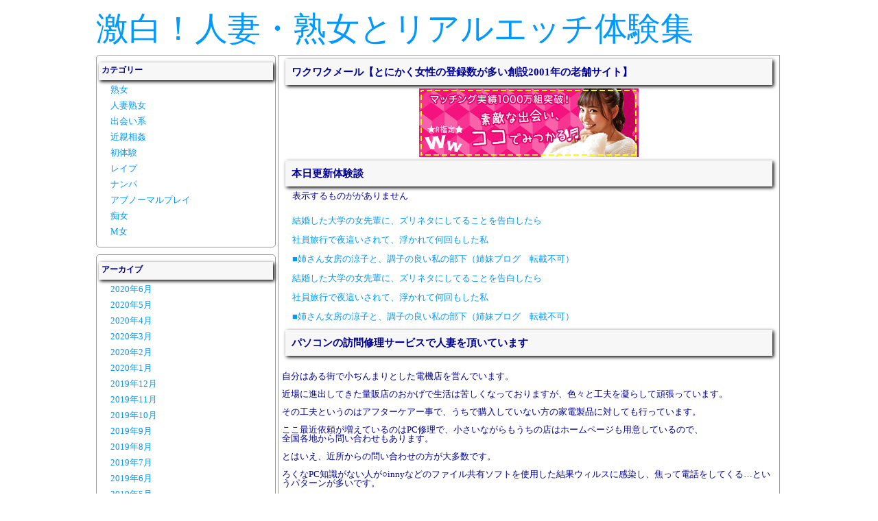

--- FILE ---
content_type: text/html; charset=UTF-8
request_url: https://juku-h.com/archives/385
body_size: 48810
content:

<!DOCTYPE html PUBLIC "-//W3C//DTD XHTML 1.0 Transitional//EN" "http://www.w3.org/TR/xhtml1/DTD/xhtml1-transitional.dtd">
<html xmlns="http://www.w3.org/1999/xhtml" xml:lang="ja">
<head>
<meta http-equiv="Content-Type" content="text/html;charset=UTF-8" />
<meta name="description" content="激白！人妻・熟女とリアルエッチ体験集" />
<meta name="google-site-verification" content="" />


<title>パソコンの訪問修理サービスで人妻を頂いています  |  激白！人妻・熟女とリアルエッチ体験集</title>
<link rel="stylesheet" href="https://juku-h.com/wp-content/themes/theme_real/style.css" />
<link rel="shortcut icon" href="favicon.ico">
<link rel='dns-prefetch' href='//s.w.org' />
		<script type="text/javascript">
			window._wpemojiSettings = {"baseUrl":"https:\/\/s.w.org\/images\/core\/emoji\/12.0.0-1\/72x72\/","ext":".png","svgUrl":"https:\/\/s.w.org\/images\/core\/emoji\/12.0.0-1\/svg\/","svgExt":".svg","source":{"concatemoji":"https:\/\/juku-h.com\/wp-includes\/js\/wp-emoji-release.min.js?ver=5.4.18"}};
			/*! This file is auto-generated */
			!function(e,a,t){var n,r,o,i=a.createElement("canvas"),p=i.getContext&&i.getContext("2d");function s(e,t){var a=String.fromCharCode;p.clearRect(0,0,i.width,i.height),p.fillText(a.apply(this,e),0,0);e=i.toDataURL();return p.clearRect(0,0,i.width,i.height),p.fillText(a.apply(this,t),0,0),e===i.toDataURL()}function c(e){var t=a.createElement("script");t.src=e,t.defer=t.type="text/javascript",a.getElementsByTagName("head")[0].appendChild(t)}for(o=Array("flag","emoji"),t.supports={everything:!0,everythingExceptFlag:!0},r=0;r<o.length;r++)t.supports[o[r]]=function(e){if(!p||!p.fillText)return!1;switch(p.textBaseline="top",p.font="600 32px Arial",e){case"flag":return s([127987,65039,8205,9895,65039],[127987,65039,8203,9895,65039])?!1:!s([55356,56826,55356,56819],[55356,56826,8203,55356,56819])&&!s([55356,57332,56128,56423,56128,56418,56128,56421,56128,56430,56128,56423,56128,56447],[55356,57332,8203,56128,56423,8203,56128,56418,8203,56128,56421,8203,56128,56430,8203,56128,56423,8203,56128,56447]);case"emoji":return!s([55357,56424,55356,57342,8205,55358,56605,8205,55357,56424,55356,57340],[55357,56424,55356,57342,8203,55358,56605,8203,55357,56424,55356,57340])}return!1}(o[r]),t.supports.everything=t.supports.everything&&t.supports[o[r]],"flag"!==o[r]&&(t.supports.everythingExceptFlag=t.supports.everythingExceptFlag&&t.supports[o[r]]);t.supports.everythingExceptFlag=t.supports.everythingExceptFlag&&!t.supports.flag,t.DOMReady=!1,t.readyCallback=function(){t.DOMReady=!0},t.supports.everything||(n=function(){t.readyCallback()},a.addEventListener?(a.addEventListener("DOMContentLoaded",n,!1),e.addEventListener("load",n,!1)):(e.attachEvent("onload",n),a.attachEvent("onreadystatechange",function(){"complete"===a.readyState&&t.readyCallback()})),(n=t.source||{}).concatemoji?c(n.concatemoji):n.wpemoji&&n.twemoji&&(c(n.twemoji),c(n.wpemoji)))}(window,document,window._wpemojiSettings);
		</script>
		<style type="text/css">
img.wp-smiley,
img.emoji {
	display: inline !important;
	border: none !important;
	box-shadow: none !important;
	height: 1em !important;
	width: 1em !important;
	margin: 0 .07em !important;
	vertical-align: -0.1em !important;
	background: none !important;
	padding: 0 !important;
}
</style>
	<link rel='stylesheet' id='wp-block-library-css'  href='https://juku-h.com/wp-includes/css/dist/block-library/style.min.css?ver=5.4.18' type='text/css' media='all' />
<link rel='stylesheet' id='wordpress-popular-posts-css-css'  href='https://juku-h.com/wp-content/plugins/wordpress-popular-posts/assets/css/wpp.css?ver=5.1.0' type='text/css' media='all' />
<script type='text/javascript'>
/* <![CDATA[ */
var wpp_params = {"sampling_active":"0","sampling_rate":"100","ajax_url":"https:\/\/juku-h.com\/wp-json\/wordpress-popular-posts\/v1\/popular-posts","ID":"385","token":"e6afa11fb4","debug":""};
/* ]]> */
</script>
<script type='text/javascript' src='https://juku-h.com/wp-content/plugins/wordpress-popular-posts/assets/js/wpp-5.0.0.min.js?ver=5.1.0'></script>
<link rel='https://api.w.org/' href='https://juku-h.com/wp-json/' />
<link rel="EditURI" type="application/rsd+xml" title="RSD" href="https://juku-h.com/xmlrpc.php?rsd" />
<link rel="wlwmanifest" type="application/wlwmanifest+xml" href="https://juku-h.com/wp-includes/wlwmanifest.xml" /> 
<link rel='prev' title='巣鴨で泥酔した清楚系の人妻をラブホに連れ込み中出し' href='https://juku-h.com/archives/383' />
<link rel='next' title='保険外交員の熟女と契約更新時にラブホで性行' href='https://juku-h.com/archives/390' />
<meta name="generator" content="WordPress 5.4.18" />
<link rel="canonical" href="https://juku-h.com/archives/385" />
<link rel='shortlink' href='https://juku-h.com/?p=385' />
<link rel="alternate" type="application/json+oembed" href="https://juku-h.com/wp-json/oembed/1.0/embed?url=https%3A%2F%2Fjuku-h.com%2Farchives%2F385" />
<link rel="alternate" type="text/xml+oembed" href="https://juku-h.com/wp-json/oembed/1.0/embed?url=https%3A%2F%2Fjuku-h.com%2Farchives%2F385&#038;format=xml" />
<style data-context="foundation-flickity-css">/*! Flickity v2.0.2
http://flickity.metafizzy.co
---------------------------------------------- */.flickity-enabled{position:relative}.flickity-enabled:focus{outline:0}.flickity-viewport{overflow:hidden;position:relative;height:100%}.flickity-slider{position:absolute;width:100%;height:100%}.flickity-enabled.is-draggable{-webkit-tap-highlight-color:transparent;tap-highlight-color:transparent;-webkit-user-select:none;-moz-user-select:none;-ms-user-select:none;user-select:none}.flickity-enabled.is-draggable .flickity-viewport{cursor:move;cursor:-webkit-grab;cursor:grab}.flickity-enabled.is-draggable .flickity-viewport.is-pointer-down{cursor:-webkit-grabbing;cursor:grabbing}.flickity-prev-next-button{position:absolute;top:50%;width:44px;height:44px;border:none;border-radius:50%;background:#fff;background:hsla(0,0%,100%,.75);cursor:pointer;-webkit-transform:translateY(-50%);transform:translateY(-50%)}.flickity-prev-next-button:hover{background:#fff}.flickity-prev-next-button:focus{outline:0;box-shadow:0 0 0 5px #09f}.flickity-prev-next-button:active{opacity:.6}.flickity-prev-next-button.previous{left:10px}.flickity-prev-next-button.next{right:10px}.flickity-rtl .flickity-prev-next-button.previous{left:auto;right:10px}.flickity-rtl .flickity-prev-next-button.next{right:auto;left:10px}.flickity-prev-next-button:disabled{opacity:.3;cursor:auto}.flickity-prev-next-button svg{position:absolute;left:20%;top:20%;width:60%;height:60%}.flickity-prev-next-button .arrow{fill:#333}.flickity-page-dots{position:absolute;width:100%;bottom:-25px;padding:0;margin:0;list-style:none;text-align:center;line-height:1}.flickity-rtl .flickity-page-dots{direction:rtl}.flickity-page-dots .dot{display:inline-block;width:10px;height:10px;margin:0 8px;background:#333;border-radius:50%;opacity:.25;cursor:pointer}.flickity-page-dots .dot.is-selected{opacity:1}</style><style data-context="foundation-slideout-css">.slideout-menu{position:fixed;left:0;top:0;bottom:0;right:auto;z-index:0;width:256px;overflow-y:auto;-webkit-overflow-scrolling:touch;display:none}.slideout-menu.pushit-right{left:auto;right:0}.slideout-panel{position:relative;z-index:1;will-change:transform}.slideout-open,.slideout-open .slideout-panel,.slideout-open body{overflow:hidden}.slideout-open .slideout-menu{display:block}.pushit{display:none}</style><style>.ios7.web-app-mode.has-fixed header{ background-color: rgba(199,0,234,.88);}</style>		<style type="text/css" id="wp-custom-css">
			.sidebar-widget-title {
  width: 250px;
  height: 20px;
  color: #000099;
  float: left;
  margin: 10px 10px 5px 3px;
  background-color:#f7f7f7;
  box-shadow: 2px 2px 10px #000; /*CSS3*/
  -moz-box-shadow: 2px 2px 10px #000; /* Firefox逕ｨ*/
  -webkit-box-shadow: 2px 2px 5px #000; /* Google Chrome, Safari逕ｨ*/
  
  }

		</style>
		

</head>
<div style="width:1000px;margin:0 auto;">
<body topmargin="0" leftmargin="0" rightmargin="0"class="post-template-default single single-post postid-385 single-format-standard">




<div style="width:1000px;margin:0 auto;"><div class="title"><a href="https://juku-h.com">激白！人妻・熟女とリアルエッチ体験集</a></div>


<div style="margin: 7px 8px;">
</div>	
	
<div id="sidebar">

<div class='sidebar-widget'><h2 class='sidebar-widget-title'>カテゴリー</h2>		<ul>
				<li class="cat-item cat-item-2"><a href="https://juku-h.com/archives/category/%e7%86%9f%e5%a5%b3">熟女</a>
</li>
	<li class="cat-item cat-item-3"><a href="https://juku-h.com/archives/category/%e4%ba%ba%e5%a6%bb%e7%86%9f%e5%a5%b3">人妻熟女</a>
</li>
	<li class="cat-item cat-item-4"><a href="https://juku-h.com/archives/category/%e5%87%ba%e4%bc%9a%e3%81%84%e7%b3%bb">出会い系</a>
</li>
	<li class="cat-item cat-item-11"><a href="https://juku-h.com/archives/category/%e8%bf%91%e8%a6%aa%e7%9b%b8%e5%a7%a6">近親相姦</a>
</li>
	<li class="cat-item cat-item-8"><a href="https://juku-h.com/archives/category/%e5%88%9d%e4%bd%93%e9%a8%93">初体験</a>
</li>
	<li class="cat-item cat-item-39"><a href="https://juku-h.com/archives/category/%e3%83%ac%e3%82%a4%e3%83%97">レイプ</a>
</li>
	<li class="cat-item cat-item-49"><a href="https://juku-h.com/archives/category/%e3%83%8a%e3%83%b3%e3%83%91">ナンパ</a>
</li>
	<li class="cat-item cat-item-15"><a href="https://juku-h.com/archives/category/%e3%82%a2%e3%83%96%e3%83%8e%e3%83%bc%e3%83%9e%e3%83%ab%e3%83%97%e3%83%ac%e3%82%a4">アブノーマルプレイ</a>
</li>
	<li class="cat-item cat-item-16"><a href="https://juku-h.com/archives/category/%e7%97%b4%e5%a5%b3">痴女</a>
</li>
	<li class="cat-item cat-item-14"><a href="https://juku-h.com/archives/category/m%e5%a5%b3">M女</a>
</li>
		</ul>
			</div><div class='sidebar-widget'><h2 class='sidebar-widget-title'>アーカイブ</h2>		<ul>
				<li><a href='https://juku-h.com/archives/date/2020/06'>2020年6月</a></li>
	<li><a href='https://juku-h.com/archives/date/2020/05'>2020年5月</a></li>
	<li><a href='https://juku-h.com/archives/date/2020/04'>2020年4月</a></li>
	<li><a href='https://juku-h.com/archives/date/2020/03'>2020年3月</a></li>
	<li><a href='https://juku-h.com/archives/date/2020/02'>2020年2月</a></li>
	<li><a href='https://juku-h.com/archives/date/2020/01'>2020年1月</a></li>
	<li><a href='https://juku-h.com/archives/date/2019/12'>2019年12月</a></li>
	<li><a href='https://juku-h.com/archives/date/2019/11'>2019年11月</a></li>
	<li><a href='https://juku-h.com/archives/date/2019/10'>2019年10月</a></li>
	<li><a href='https://juku-h.com/archives/date/2019/09'>2019年9月</a></li>
	<li><a href='https://juku-h.com/archives/date/2019/08'>2019年8月</a></li>
	<li><a href='https://juku-h.com/archives/date/2019/07'>2019年7月</a></li>
	<li><a href='https://juku-h.com/archives/date/2019/06'>2019年6月</a></li>
	<li><a href='https://juku-h.com/archives/date/2019/05'>2019年5月</a></li>
	<li><a href='https://juku-h.com/archives/date/2019/04'>2019年4月</a></li>
	<li><a href='https://juku-h.com/archives/date/2019/03'>2019年3月</a></li>
	<li><a href='https://juku-h.com/archives/date/2019/02'>2019年2月</a></li>
	<li><a href='https://juku-h.com/archives/date/2019/01'>2019年1月</a></li>
		</ul>
			</div><div class='widget_text sidebar-widget'><div class="textwidget custom-html-widget"><script type="text/javascript" src="https://rranking9.ziyu.net/js/juku_h.js" charset="shift_jis"></script>

<script type="text/javascript" src="https://rranking9.ziyu.net/rank.php?juku_h"></script><a href="http://www.ziyu.net/" target="_blank" rel="noopener noreferrer"><img src="https://rranking9.ziyu.net/rranking.gif" alt="アクセスランキング" border="0" width="35" height="11"></a><noscript><a href="http://www.ziyu.net/" target="_blank" rel="noopener noreferrer">アクセスランキング</a></noscript></div></div>
<div class='sidebar-widget'>
<h2 class='sidebar-widget-title'>多く読まれている記事</h2><!-- cached -->
<!-- WordPress Popular Posts -->

<ul class="wpp-list">
<li>
<a href="https://juku-h.com/archives/660" title="隣の奥さんがパンチラを見せてきたんです" class="wpp-post-title" target="_self">隣の奥さんがパンチラを見せてきたんです...</a>
</li>
<li>
<a href="https://juku-h.com/archives/1031" title="他人に抱かれて悶える妻に激しい嫉妬と興奮を覚えたスワッピング体験" class="wpp-post-title" target="_self">他人に抱かれて悶える妻に激しい嫉妬と興奮を覚えたス...</a>
</li>
<li>
<a href="https://juku-h.com/archives/1201" title="妻とは姉妹に見えるほど若々しい義母" class="wpp-post-title" target="_self">妻とは姉妹に見えるほど若々しい義母...</a>
</li>
<li>
<a href="https://juku-h.com/archives/1223" title="還暦の義母がこんなにいいとは" class="wpp-post-title" target="_self">還暦の義母がこんなにいいとは...</a>
</li>
<li>
<a href="https://juku-h.com/archives/95" title="会社の女上司を忘年会で酔わせてセックスしようとしたら・・・" class="wpp-post-title" target="_self">会社の女上司を忘年会で酔わせてセックスしようとした...</a>
</li>
<li>
<a href="https://juku-h.com/archives/224" title="単身赴任中に私が体験した50代の人妻との浮気" class="wpp-post-title" target="_self">単身赴任中に私が体験した50代の人妻との浮気...</a>
</li>
<li>
<a href="https://juku-h.com/archives/453" title="出会い系で知り合った54歳の熟女は正常位しか経験がなかったｗ" class="wpp-post-title" target="_self">出会い系で知り合った54歳の熟女は正常位しか経験が...</a>
</li>
<li>
<a href="https://juku-h.com/archives/455" title="昔から好きだった叔母と一つになれた日" class="wpp-post-title" target="_self">昔から好きだった叔母と一つになれた日...</a>
</li>
</ul>

</div>
<div class='widget_text sidebar-widget'><div class="textwidget custom-html-widget"><h2 class="sidebar-widget-title">コチラのサイトにもエロ話が沢山！</h2>



<a href="http://blog-news.doorblog.jp/">ぶろにゅー</a><br>
<a href="http://farrgut.blog.fc2.com/">禁断の体験 エッチな告白集</a><br>
<a href="http://kokuhakutaiken.com/">エッチな体験談や萌えた体験談ブログ</a></div></div><div class='sidebar-widget'><h2 class='sidebar-widget-title'>タグ</h2><div class="tagcloud"><a href="https://juku-h.com/archives/tag/sm" class="tag-cloud-link tag-link-46 tag-link-position-1" style="font-size: 10.886597938144pt;" aria-label="SM (4個の項目)">SM</a>
<a href="https://juku-h.com/archives/tag/%e3%81%8a%e5%b0%bb" class="tag-cloud-link tag-link-40 tag-link-position-2" style="font-size: 14.494845360825pt;" aria-label="お尻 (15個の項目)">お尻</a>
<a href="https://juku-h.com/archives/tag/%e3%82%a2%e3%83%8a%e3%83%ab" class="tag-cloud-link tag-link-35 tag-link-position-3" style="font-size: 14.494845360825pt;" aria-label="アナル (15個の項目)">アナル</a>
<a href="https://juku-h.com/archives/tag/%e3%82%aa%e3%83%8a%e3%83%8b%e3%83%bc" class="tag-cloud-link tag-link-24 tag-link-position-4" style="font-size: 17.237113402062pt;" aria-label="オナニー (37個の項目)">オナニー</a>
<a href="https://juku-h.com/archives/tag/%e3%82%ab%e3%83%bc%e3%82%bb%e3%83%83%e3%82%af%e3%82%b9" class="tag-cloud-link tag-link-27 tag-link-position-5" style="font-size: 13.051546391753pt;" aria-label="カーセックス (9個の項目)">カーセックス</a>
<a href="https://juku-h.com/archives/tag/%e3%82%b9%e3%83%ac%e3%83%b3%e3%83%80%e3%83%bc" class="tag-cloud-link tag-link-41 tag-link-position-6" style="font-size: 14.134020618557pt;" aria-label="スレンダー (13個の項目)">スレンダー</a>
<a href="https://juku-h.com/archives/tag/%e3%82%b9%e3%83%af%e3%83%83%e3%83%94%e3%83%b3%e3%82%b0" class="tag-cloud-link tag-link-43 tag-link-position-7" style="font-size: 15.072164948454pt;" aria-label="スワッピング (18個の項目)">スワッピング</a>
<a href="https://juku-h.com/archives/tag/%e3%82%bb%e3%83%95%e3%83%ac" class="tag-cloud-link tag-link-31 tag-link-position-8" style="font-size: 17.092783505155pt;" aria-label="セフレ (35個の項目)">セフレ</a>
<a href="https://juku-h.com/archives/tag/%e3%83%88%e3%82%a4%e3%83%ac" class="tag-cloud-link tag-link-29 tag-link-position-9" style="font-size: 9.2989690721649pt;" aria-label="トイレ (2個の項目)">トイレ</a>
<a href="https://juku-h.com/archives/tag/%e3%83%8a%e3%83%b3%e3%83%91" class="tag-cloud-link tag-link-33 tag-link-position-10" style="font-size: 14.350515463918pt;" aria-label="ナンパ (14個の項目)">ナンパ</a>
<a href="https://juku-h.com/archives/tag/%e3%83%90%e3%83%84%e3%82%a4%e3%83%81" class="tag-cloud-link tag-link-28 tag-link-position-11" style="font-size: 12.329896907216pt;" aria-label="バツイチ (7個の項目)">バツイチ</a>
<a href="https://juku-h.com/archives/tag/%e3%83%95%e3%82%a7%e3%83%a9" class="tag-cloud-link tag-link-38 tag-link-position-12" style="font-size: 21.134020618557pt;" aria-label="フェラ (130個の項目)">フェラ</a>
<a href="https://juku-h.com/archives/tag/%e3%83%9d%e3%83%83%e3%83%81%e3%83%a3%e3%83%aa" class="tag-cloud-link tag-link-21 tag-link-position-13" style="font-size: 16.154639175258pt;" aria-label="ポッチャリ (26個の項目)">ポッチャリ</a>
<a href="https://juku-h.com/archives/tag/%e3%83%ac%e3%82%a4%e3%83%97" class="tag-cloud-link tag-link-34 tag-link-position-14" style="font-size: 14.711340206186pt;" aria-label="レイプ (16個の項目)">レイプ</a>
<a href="https://juku-h.com/archives/tag/%e4%b8%ad%e5%87%ba%e3%81%97" class="tag-cloud-link tag-link-19 tag-link-position-15" style="font-size: 22pt;" aria-label="中出し (173個の項目)">中出し</a>
<a href="https://juku-h.com/archives/tag/%e4%b9%b1%e4%ba%a4" class="tag-cloud-link tag-link-48 tag-link-position-16" style="font-size: 15.072164948454pt;" aria-label="乱交 (18個の項目)">乱交</a>
<a href="https://juku-h.com/archives/tag/%e4%ba%ba%e5%a6%bb%e7%86%9f%e5%a5%b3" class="tag-cloud-link tag-link-9 tag-link-position-17" style="font-size: 17.742268041237pt;" aria-label="人妻熟女 (44個の項目)">人妻熟女</a>
<a href="https://juku-h.com/archives/tag/%e5%87%a6%e5%a5%b3" class="tag-cloud-link tag-link-57 tag-link-position-18" style="font-size: 12.329896907216pt;" aria-label="処女 (7個の項目)">処女</a>
<a href="https://juku-h.com/archives/tag/%e5%87%ba%e4%bc%9a%e3%81%84" class="tag-cloud-link tag-link-5 tag-link-position-19" style="font-size: 14.494845360825pt;" aria-label="出会い (15個の項目)">出会い</a>
<a href="https://juku-h.com/archives/tag/%e5%87%ba%e4%bc%9a%e3%81%84%e7%b3%bb" class="tag-cloud-link tag-link-17 tag-link-position-20" style="font-size: 11.969072164948pt;" aria-label="出会い系 (6個の項目)">出会い系</a>
<a href="https://juku-h.com/archives/tag/%e5%88%9d%e4%bd%93%e9%a8%93" class="tag-cloud-link tag-link-10 tag-link-position-21" style="font-size: 12.690721649485pt;" aria-label="初体験 (8個の項目)">初体験</a>
<a href="https://juku-h.com/archives/tag/%e5%a6%8a%e5%a8%a0" class="tag-cloud-link tag-link-23 tag-link-position-22" style="font-size: 10.164948453608pt;" aria-label="妊娠 (3個の項目)">妊娠</a>
<a href="https://juku-h.com/archives/tag/%e5%b1%8b%e5%a4%96" class="tag-cloud-link tag-link-47 tag-link-position-23" style="font-size: 13.845360824742pt;" aria-label="屋外 (12個の項目)">屋外</a>
<a href="https://juku-h.com/archives/tag/%e5%b7%a8%e4%b9%b3" class="tag-cloud-link tag-link-20 tag-link-position-24" style="font-size: 20.845360824742pt;" aria-label="巨乳 (118個の項目)">巨乳</a>
<a href="https://juku-h.com/archives/tag/%e5%b7%a8%e5%b0%bb" class="tag-cloud-link tag-link-45 tag-link-position-25" style="font-size: 17.742268041237pt;" aria-label="巨尻 (44個の項目)">巨尻</a>
<a href="https://juku-h.com/archives/tag/%e6%82%aa%e6%88%af" class="tag-cloud-link tag-link-52 tag-link-position-26" style="font-size: 11.463917525773pt;" aria-label="悪戯 (5個の項目)">悪戯</a>
<a href="https://juku-h.com/archives/tag/%e6%89%8b%e3%82%b3%e3%82%ad" class="tag-cloud-link tag-link-37 tag-link-position-27" style="font-size: 18.319587628866pt;" aria-label="手コキ (53個の項目)">手コキ</a>
<a href="https://juku-h.com/archives/tag/%e6%b0%b4%e7%9d%80" class="tag-cloud-link tag-link-59 tag-link-position-28" style="font-size: 8pt;" aria-label="水着 (1個の項目)">水着</a>
<a href="https://juku-h.com/archives/tag/%e6%bd%ae%e5%90%b9%e3%81%8d" class="tag-cloud-link tag-link-44 tag-link-position-29" style="font-size: 16.731958762887pt;" aria-label="潮吹き (31個の項目)">潮吹き</a>
<a href="https://juku-h.com/archives/tag/%e7%86%9f%e5%a5%b3" class="tag-cloud-link tag-link-6 tag-link-position-30" style="font-size: 18.247422680412pt;" aria-label="熟女 (52個の項目)">熟女</a>
<a href="https://juku-h.com/archives/tag/%e7%88%86%e4%b9%b3" class="tag-cloud-link tag-link-51 tag-link-position-31" style="font-size: 12.690721649485pt;" aria-label="爆乳 (8個の項目)">爆乳</a>
<a href="https://juku-h.com/archives/tag/%e7%97%b4%e6%bc%a2" class="tag-cloud-link tag-link-42 tag-link-position-32" style="font-size: 12.690721649485pt;" aria-label="痴漢 (8個の項目)">痴漢</a>
<a href="https://juku-h.com/archives/tag/%e7%9c%8b%e8%ad%b7%e5%a9%a6" class="tag-cloud-link tag-link-53 tag-link-position-33" style="font-size: 8pt;" aria-label="看護婦 (1個の項目)">看護婦</a>
<a href="https://juku-h.com/archives/tag/%e7%be%8e%e5%b7%a8%e4%b9%b3" class="tag-cloud-link tag-link-55 tag-link-position-34" style="font-size: 17.381443298969pt;" aria-label="美巨乳 (39個の項目)">美巨乳</a>
<a href="https://juku-h.com/archives/tag/%e7%be%8e%e5%bd%a2" class="tag-cloud-link tag-link-7 tag-link-position-35" style="font-size: 16.876288659794pt;" aria-label="美形 (33個の項目)">美形</a>
<a href="https://juku-h.com/archives/tag/%e7%be%8e%e7%86%9f%e5%a5%b3" class="tag-cloud-link tag-link-30 tag-link-position-36" style="font-size: 19.474226804124pt;" aria-label="美熟女 (76個の項目)">美熟女</a>
<a href="https://juku-h.com/archives/tag/%e7%be%a9%e6%af%8d" class="tag-cloud-link tag-link-13 tag-link-position-37" style="font-size: 13.845360824742pt;" aria-label="義母 (12個の項目)">義母</a>
<a href="https://juku-h.com/archives/tag/%e8%a4%87%e6%95%b0%e3%83%97%e3%83%ac%e3%82%a4" class="tag-cloud-link tag-link-32 tag-link-position-38" style="font-size: 13.051546391753pt;" aria-label="複数プレイ (9個の項目)">複数プレイ</a>
<a href="https://juku-h.com/archives/tag/%e8%a6%97%e3%81%8d" class="tag-cloud-link tag-link-58 tag-link-position-39" style="font-size: 11.463917525773pt;" aria-label="覗き (5個の項目)">覗き</a>
<a href="https://juku-h.com/archives/tag/%e8%b2%a7%e4%b9%b3" class="tag-cloud-link tag-link-60 tag-link-position-40" style="font-size: 8pt;" aria-label="貧乳 (1個の項目)">貧乳</a>
<a href="https://juku-h.com/archives/tag/%e8%bf%91%e8%a6%aa%e7%9b%b8%e5%a7%a6" class="tag-cloud-link tag-link-12 tag-link-position-41" style="font-size: 12.329896907216pt;" aria-label="近親相姦 (7個の項目)">近親相姦</a>
<a href="https://juku-h.com/archives/tag/%e9%80%86%e3%83%8a%e3%83%b3" class="tag-cloud-link tag-link-56 tag-link-position-42" style="font-size: 13.340206185567pt;" aria-label="逆ナン (10個の項目)">逆ナン</a>
<a href="https://juku-h.com/archives/tag/%e9%83%bd%e5%b8%82%e4%bc%9d%e8%aa%ac" class="tag-cloud-link tag-link-54 tag-link-position-43" style="font-size: 8pt;" aria-label="都市伝説 (1個の項目)">都市伝説</a>
<a href="https://juku-h.com/archives/tag/%e9%87%8e%e5%a4%96%e3%83%97%e3%83%ac%e3%82%a4" class="tag-cloud-link tag-link-50 tag-link-position-44" style="font-size: 15.649484536082pt;" aria-label="野外プレイ (22個の項目)">野外プレイ</a>
<a href="https://juku-h.com/archives/tag/%e9%a2%a8%e4%bf%97%e5%ac%a2" class="tag-cloud-link tag-link-36 tag-link-position-45" style="font-size: 12.329896907216pt;" aria-label="風俗嬢 (7個の項目)">風俗嬢</a></div>
</div><div class='sidebar-widget'><h2 class='sidebar-widget-title'><a class="rsswidget" href="https://juku-h.com/feed"><img class="rss-widget-icon" style="border:0" width="14" height="14" src="https://juku-h.com/wp-includes/images/rss.png" alt="RSS" /></a> <a class="rsswidget" href="https://juku-h.com/">激白！人妻・熟女とリアルエッチ体験集</a></h2><ul><li><a class='rsswidget' href='https://juku-h.com/archives/1258'>65歳の幸子さんはおもしろいようにすぐ逝く</a></li></ul></div>

<!-- 
<iframe src="" style="width: 240px; height: 140px; background-color: white;" scrolling="no" frameborder="0" ></iframe>
/.widget-area -->
</div>
<div class="main-box">
<div class="kiji_name_box"><h2 class="kiji_name_boxtxt">ワクワクメール【とにかく女性の登録数が多い創設2001年の老舗サイト】</h2></div>
<div align="center">
<a href="https://preaf.jp/pa.do?s=v03970&o=30926&guid=ON">
<img src="https://mo.preaf.jp/bn/o30926_25.jpg" border="0"></a>
</div>


<div class="kiji_name_box"><h2 class="kiji_name_boxtxt">本日更新体験談</h2></div>
<div class="rss_feed">

<ul>
<li>表示するものががありません</li></ul>

<ul>
<li class="hentry">
<a href="https://kokuhakutaiken.com/blog-entry-43359.html" rel="bookmark">
<span class="entry-title">結婚した大学の女先輩に、ズリネタにしてることを告白したら</span>
</a>
</li>
<li class="hentry">
<a href="https://kokuhakutaiken.com/blog-entry-43357.html" rel="bookmark">
<span class="entry-title">社員旅行で夜這いされて、浮かれて何回もした私</span>
</a>
</li>
<li class="hentry">
<a href="https://kokuhakutaiken.com/blog-entry-43358.html" rel="bookmark">
<span class="entry-title">■姉さん女房の涼子と、調子の良い私の部下（姉妹ブログ　転載不可）</span>
</a>
</li>
</ul>

<ul>
<li class="hentry">
<a href="https://kokuhakutaiken.com/blog-entry-43359.html" rel="bookmark">
<span class="entry-title">結婚した大学の女先輩に、ズリネタにしてることを告白したら</span>
</a>
</li>
<li class="hentry">
<a href="https://kokuhakutaiken.com/blog-entry-43357.html" rel="bookmark">
<span class="entry-title">社員旅行で夜這いされて、浮かれて何回もした私</span>
</a>
</li>
<li class="hentry">
<a href="https://kokuhakutaiken.com/blog-entry-43358.html" rel="bookmark">
<span class="entry-title">■姉さん女房の涼子と、調子の良い私の部下（姉妹ブログ　転載不可）</span>
</a>
</li>
</ul>


<div class="kiji_name_box"><h2 class="kiji_name_boxtxt">パソコンの訪問修理サービスで人妻を頂いています</h2></div>


<div id="content-box">
<p>自分はある街で小ぢんまりとした電機店を営んでいます。</p>
<p>近場に進出してきた量販店のおかげで生活は苦しくなっておりますが、色々と工夫を凝らして頑張っています。</p>
<p>その工夫というのはアフターケアー事で、うちで購入していない方の家電製品に対しても行っています。</p>
<p>ここ最近依頼が増えているのはPC修理で、小さいながらもうちの店はホームページも用意しているので、<br />
<span id="more-385"></span>全国各地から問い合わせもあります。</p>
<p>とはいえ、近所からの問い合わせの方が大多数です。</p>
<p>ろくなPC知識がない人が○innyなどのファイル共有ソフトを使用した結果ウィルスに感染し、焦って電話をしてくる…というパターンが多いです。</p>
<p>週に3人～5人は電話してくるほどなので良い副収入源です。<br />
驚くことに、中には肉体関係を迫ってくる人妻も少なくない事です。</p>
<p>エロくて変態ちっくな人妻さんって意外と多くいるみたいです。<br />
先日もそうでした。</p>
<p>「旦那が使用してるPCが壊れたみたいで…」</p>
<p>と、奥さんの話を聞いてみると、どうやら何かをダウンロードしたみたいです。<br />
それが何なのかも分からず、旦那にバレたくないと焦っているようでした。</p>
<p>急遽午後一でその依頼主の家に向かいました。<br />
車で30分ほどの郊外、20階ぐらいの高層マンション。</p>
<p>訪問したら、人妻とは思えないほど若く美人な女性が出てきたので驚きました。<br />
旦那さんの書斎部屋に置いてあるデスクトップPC。</p>
<p>調べてみると、案の定ウィルスにやられていました。<br />
奥さんにそれを伝えるとそのまま作業に入りました。</p>
<p>作業中、奥さんは近くに座っていて、やたらと話し掛けてきました。<br />
正直邪魔なので黙ってて欲しいかったですがお客様なのでそうもいきません。</p>
<p>何とか作業が終わり、中身を確認しようとすると奥さんはやたらとソワソワし出しました。</p>
<p>こういう態度を取る人の場合は大抵そうなんですが、大体ハメ撮りといった見られたくない物があるんです。</p>
<p>これは男性も同じですが、女性の場合は特に焦るみたいです。<br />
今まで何人も見てきたので分かるんです。</p>
<p>これだけ美人な奥さんのハメ撮りなんて見る機会はそうないので、何とか偶然を装って見たいって思っちゃうのが男心ですね。</p>
<p>「調子が悪くなった時に何をダウンロードしたのかと、どこにダウンロードしたのかって分かります?」</p>
<p>もう既に削除済みなので別に問題ないのですが、敢えて尋ねてみました。<br />
するとやはり焦りながらよく分からないあやふやな事を言い出しました。</p>
<p>だからこう言いました。</p>
<p>「jpgなどの画像や動画を装ったトロイというウイルス等もあるかもしれません」</p>
<p>奥さんがトロイなんて知るはずもなく、最近の画像流出問題を説明してあげました。<br />
すると本気で焦ったようで、意味が分からない事を言い出しました。</p>
<p>それをなだめながら、保存するフォルダを見ていきました。<br />
ざっと見れば容量とかで分かるもんです。</p>
<p>容量の大きいフォルダをピンポイントで片っ端から見ていくとそれはすぐ見つかりました。</p>
<p>サムネイル画像で分かるのですが…あえてダブルクリックすると、デカデカと奥さんの裸体が出てきたんです。</p>
<p>当然ながら奥さんは焦りまくりでキョドりまくりです。<br />
私は奥さんだとは気が付かないフリで1枚1枚見ていきました。</p>
<p>「旦那さんの趣味なんですかね。男性なんて皆こんなもんですから」</p>
<p>そんな感じで余裕を見せながら、本当は別に見る必要はないんですけどあえて見ていきました。<br />
しかしその甲斐あって、それはそれは凄い画像のオンパレード。</p>
<p>フェラしながら笑顔で写ってる写真や、野外でのチラ見せ等もありました。<br />
私は奥さんだとは気が付かないフリを続けて作業を進めていきました。</p>
<p>次に狙っていたのは動画です。</p>
<p>こんな写真を撮っているのだから動画も必ずあるはず。<br />
というのも、今までの経験上動画も撮影してる人が多かったからです。</p>
<p>これもまた同じように容量の大きい動画を選ぶだけです。<br />
1つ目は観光地でのホテル内撮影物。</p>
<p>ざっと早送りして2つ目を見たところ、やはり映っていました。<br />
突然奥さんのフェラから始まる動画で、早送りすると途中からオナニー姿までが。</p>
<p>バイブをズッポリ入れて、目隠しをした奥さんが卑猥な声を上げています。<br />
これにはさすがに驚いてしまって、思わず奥さんを振り返ってしまいました。</p>
<p>奥さんと目が合いましたが、下を向いたまま何も言いません。<br />
PCからは奥さんの卑猥な声が響いていました。</p>
<p>「すみません…違う人かなって思っていたので…」</p>
<p>そろそろ潮時だなと思い、作業を終了しました。<br />
その後、リビングでお茶を飲みながら奥さんにセキュリティーについて話をしました。</p>
<p>zipなどの圧縮ファイルをダウンロードしたら、すぐ解凍せずにまずチェックする事。</p>
<p>驚いた事に、セキュリティーソフトの期限が切れていたので、新しく購入するか継続するかして、ウィルスに備えるよう伝えました。</p>
<p>補足として、ファイル共有ソフトの使い方やポートの開け方なども口頭で伝えておきました。</p>
<p>しかし、この奥さんは相当肝が座っていました。<br />
あんな卑猥な姿を見られたのに、開き直ったのかまた上品な奥さんに戻っていたんです。</p>
<p>人って見た目じゃ分かりませんね。</p>
<p>この奥さんとは何もありませんでしたが、ここ最近で1番のヒットだった人妻の話をします。<br />
その人は1年くらい前にもPCの相談をしてきました。</p>
<p>購入したのは良かったけど、無線LANでの接続のやり方が分からず、それをやって欲しいという依頼です。<br />
時間がある時でいいという話だったので出張費は取りませんでした。</p>
<p>帰宅時の通り道でしたしね、それに設定自体は10分程度で完了しますからサービスです。<br />
しかしまぁ…この人妻はまさにエロという言葉が似合う雰囲気の奥様でした。</p>
<p>ちょうどいい感じの肉付きに妖艶な表情というか、熟女系のエロ漫画に出てきそうなタイプでした。</p>
<p>年齢は30代半ばくらいでしょうか、花柄のワンピース姿で胸の谷間が見えるVネック姿でした。</p>
<p>奥さんがやたらと前屈みになるため、嫌でも目線が釘付けになってしまいました。<br />
今思えばバレてたと思いますが、あの奥さんは逆にそれを楽しんでいるようでした。</p>
<p>それが初めての時の話で、それからしばらくしてからまた電話があり、今度はプロバイダーの設定を依頼されました。</p>
<p>旦那さんと奥さん用の2台の設定です。<br />
お金を取ろうか悩みましたが、結局それも無料で訪問しました。</p>
<p>到着したのは午後16時過ぎで、迎えてくれた奥さんは、色とりどりなプッチ柄のワンピース姿でした。</p>
<p>またまた胸の谷間がよく見えるタイプです。<br />
きっと胸に自信があるんでしょう。</p>
<p>2台目の設定作業をしていると、奥さんが後ろから覗き込むようにしてきました。</p>
<p>私の首筋というか耳辺りに、奥さんの息遣いが感じられるほどの距離だったのでゾクゾクしました。<br />
その時は穏やかな香りと吐息で、思わず勃起しておりました。</p>
<p>設定について説明したりすると、後ろから覗き込みながら聞いてきます。<br />
奥さんが画面に手を伸ばした時に、偶然胸が肩に「ぼよぉ～ん」と当たりました。</p>
<p>私は思わずよけましたが、奥さんは全く気にも留めていないのです。<br />
もしかしたらこれはワザとやっているのかもしれないと思いました。</p>
<p>とはいえ自営業である以上、私から襲いかかるのはタブーなので思い止まりました。</p>
<p>私は何事もないフリをして、説明と作業を続けていました。<br />
ちなみに奥さんは33歳で子供無しで、旦那さんは出張が多い仕事のようです。</p>
<p>そんな世間話をしていると、すぐに作業は終了しました。<br />
ネットに繋がる事を確認し、リビングでお茶を頂きました。</p>
<p>そこでもまた世間話をしました。</p>
<p>先日仕事を辞めたから暇を持て余してるだとか、地元じゃないから近くに友達がいないとか、奥さんはそんな話をずっとしていました。</p>
<p>ずっと聞いていても良かったのですが、店番があるのでそろそろ帰ろらないとと思い、玄関に向かいました。<br />
靴を履く為に屈もうとした瞬間、後ろから突然抱き付かれました。</p>
<p>「えっ?」</p>
<p>思わず声が出てしまいました。<br />
奥さんが突然倒れてきたのかと思ったからです。</p>
<p>「奥さん、大丈夫ですか?」</p>
<p>先ほど肩に当たってた巨乳が今度は背中に押し付けられています。<br />
奥さんは後ろから抱き付いたまま動かず黙ったまま。</p>
<p>腕を掴んで私は後ろを振り返りました。<br />
そしたら今度は正面から抱き付いてきました。</p>
<p>もうこうなると私も我慢なんてできません。</p>
<p>奥さんの顔を持ち上げてキスをしました。<br />
それはそれは濃厚で激しいキスの応戦が始まりました。</p>
<p>発情期の動物か!と思うぐらい、奥さんは私の口にむしゃぶりついてくるんです。<br />
相当溜まっていたか、まるで童貞の高校生のようでした。</p>
<p>私も当然興奮しっぱなしでしたが、そこはまだ玄関です。<br />
立ったまま舌を絡め、おっぱいを揉みしだくので精一杯。</p>
<p>手に余るようなオッパイを揉むと、舌を捻じ込んできながら喘ぐ奥様。<br />
ほどなくして奥さんは揉んでいる私の手を掴み、目を見ながらしゃがみ込みました。</p>
<p>(いくらなんでも…洗ってもいない息子をここで舐めるのか?)</p>
<p>ベルトに手を掛けている奥さんを見て、やめてとは言えないまま、すでに勃起した息子を強引に掴まれ引っ張り出されました。</p>
<p>両手で息子をシコシコ動かしながら、奥さんはねっとりした目つきで見てきます。<br />
もうどうにでもなれと思い、私は奥さんの頭に手を添えました。</p>
<p>それを待っていたかのように、奥さんは私の息子に舌を這わせ始めたんです。<br />
舌の動きは絶妙で、舌先を使って小刻みに刺激したかと思うと、舌全体で舐めるのです。</p>
<p>ゆっくり丁寧に亀頭全体を舐められ、我慢汁もやたら出ていました。<br />
やっと亀頭全体を口の中に入れてくれた時には、焦らされていたのもあって思わず声が出てしまいました。</p>
<p>その声に反応して、奥さんは激しくしゃぶりつきます。<br />
私も頭を持って、アソコと同じような勢いで腰を振りました。</p>
<p>苦しい感じで呻く声を聞いてふと我に返りました。<br />
余りにも卑猥で気持ち良かったので、腰を振り続けていたんです。</p>
<p>奥さんは口から息子を抜いて立ち上がり、私の手を引いてリビングに戻りました。</p>
<p>ソファーに座りキスをして、そこから今度は私が攻める番です。<br />
後ろにある服のファスナーを下ろし、まだ全然垂れてない巨乳を舐め回しました。</p>
<p>乳首はカチカチに硬くなっていて、アソコが大変な事になっていました。<br />
下着をズラして指を入れ、キスをしながら出し入れを繰り返します。</p>
<p>ただそれだけでしたが、グッチャグチャと卑猥な音が響いていました。<br />
この人妻は本当に溜まっていたらしく、その後は半分レイプされているような感じでした。</p>
<p>ソファーに座る私の上に跨り、勝手に腰を動かして何度もイッテいました。</p>
<p>「お願い…後から…して…」</p>
<p>そんなAVのようなセリフも言われ、バックで突きまくってあげました。<br />
肉付きの良い素晴らしいケツでした。</p>
<p>パンパンと腰を振ると、プルンプルンと揺れて柔らかさも最高でした。<br />
私も久し振りだったので、結局このバックで果ててしまいました。</p>
<p>形の良いケツに精子をドップリ出させて頂きました。</p>
<p>「相当エッチしてなかったの?」</p>
<p>お互いに汗だくのまま抱き合いながら尋ねてみました。<br />
旦那さんがここ2年ぐらいEDで悩まされていて、セックスレスが続いていたようです。</p>
<p>当初はオモチャなどを使って2人で頑張っていたようですが、次第にそれも無くなったと言ってました。</p>
<p>出会い系などは怖くて、いつも悶々としていた時に私がやってきた。<br />
1回目は我慢したけど、今日はもう我慢が出来なかった。</p>
<p>店も知ってる人だから、変な事にはならないだろうって思ったらしいです。<br />
だいたい体の関係を迫ってくる人妻さんはいつもこんな感じです。</p>
<p>私が店をやっているので、家も分かるから変な事はしないだろうって。<br />
PCのトラブルを商売にし始めてから、人妻の欲求の凄さを初めて感じました。</p>
<p>人妻はこんなに浮気する人が多いのかって、少々驚いています。<br />
身体の関係をもった人妻は、もう10人以上います。</p>
<p>そしてそのほどんとが、今でも関係が続いています。<br />
昼間に電話が掛ってくるんです。</p>
<p>「明日から主人が出張なんですけど…」<br />
「今週の昼過ぎは家にいます」<br />
「PCの調子が悪くて」<br />
「ブログをやりたいから教えてほしい」</p>
<p>それらは単純に口実で、自分達がヤリたくなると電話してくるんです。<br />
独身で風俗通いで性欲を満たしていた私には、有難い存在である事は間違いありません。</p>
<p>しかも家電は買ってくれるし最高のお得意様です。</p>
</div>

</div>

<div id="footer" style="color:#999999;text-align:center;width: 100%;">
<br>
<br>
<br>

---激白！人妻・熟女とリアルエッチ体験集---<br>

人妻・熟女を中心に誰にも言えない秘密の体験談を紹介します
</div>

        <script type="text/javascript">
            (function(){
                document.addEventListener('DOMContentLoaded', function(){
                    let wpp_widgets = document.querySelectorAll('.popular-posts-sr');

                    if ( wpp_widgets ) {
                        for (let i = 0; i < wpp_widgets.length; i++) {
                            let wpp_widget = wpp_widgets[i];
                            WordPressPopularPosts.theme(wpp_widget);
                        }
                    }
                });
            })();
        </script>
                <script>
            var WPPImageObserver = null;

            function wpp_load_img(img) {
                if ( ! 'imgSrc' in img.dataset || ! img.dataset.imgSrc )
                    return;

                img.src = img.dataset.imgSrc;

                if ( 'imgSrcset' in img.dataset ) {
                    img.srcset = img.dataset.imgSrcset;
                    img.removeAttribute('data-img-srcset');
                }

                img.classList.remove('wpp-lazyload');
                img.removeAttribute('data-img-src');
                img.classList.add('wpp-lazyloaded');
            }

            function wpp_observe_imgs(){
                let wpp_images = document.querySelectorAll('img.wpp-lazyload'),
                    wpp_widgets = document.querySelectorAll('.popular-posts-sr');

                if ( wpp_images.length || wpp_widgets.length ) {
                    if ( 'IntersectionObserver' in window ) {
                        WPPImageObserver = new IntersectionObserver(function(entries, observer) {
                            entries.forEach(function(entry) {
                                if (entry.isIntersecting) {
                                    let img = entry.target;
                                    wpp_load_img(img);
                                    WPPImageObserver.unobserve(img);
                                }
                            });
                        });

                        if ( wpp_images.length ) {
                            wpp_images.forEach(function(image) {
                                WPPImageObserver.observe(image);
                            });
                        }

                        if ( wpp_widgets.length ) {
                            for (var i = 0; i < wpp_widgets.length; i++) {
                                let wpp_widget_images = wpp_widgets[i].querySelectorAll('img.wpp-lazyload');

                                if ( ! wpp_widget_images.length && wpp_widgets[i].shadowRoot ) {
                                    wpp_widget_images = wpp_widgets[i].shadowRoot.querySelectorAll('img.wpp-lazyload');
                                }

                                if ( wpp_widget_images.length ) {
                                    wpp_widget_images.forEach(function(image) {
                                        WPPImageObserver.observe(image);
                                    });
                                }
                            }
                        }
                    } /** Fallback for older browsers */
                    else {
                        if ( wpp_images.length ) {
                            for (var i = 0; i < wpp_images.length; i++) {
                                wpp_load_img(wpp_images[i]);
                                wpp_images[i].classList.remove('wpp-lazyloaded');
                            }
                        }

                        if ( wpp_widgets.length ) {
                            for (var j = 0; j < wpp_widgets.length; j++) {
                                let wpp_widget = wpp_widgets[j],
                                    wpp_widget_images = wpp_widget.querySelectorAll('img.wpp-lazyload');

                                if ( ! wpp_widget_images.length && wpp_widget.shadowRoot ) {
                                    wpp_widget_images = wpp_widget.shadowRoot.querySelectorAll('img.wpp-lazyload');
                                }

                                if ( wpp_widget_images.length ) {
                                    for (var k = 0; k < wpp_widget_images.length; k++) {
                                        wpp_load_img(wpp_widget_images[k]);
                                        wpp_widget_images[k].classList.remove('wpp-lazyloaded');
                                    }
                                }
                            }
                        }
                    }
                }
            }

            document.addEventListener('DOMContentLoaded', function() {
                wpp_observe_imgs();

                // When an ajaxified WPP widget loads,
                // Lazy load its images
                document.addEventListener('wpp-onload', function(){
                    wpp_observe_imgs();
                });
            });
        </script>
        <!-- Powered by WPtouch: 4.3.37 --><script type='text/javascript' src='https://juku-h.com/wp-includes/js/wp-embed.min.js?ver=5.4.18'></script>
<script src="//js.smac-ad.com/000/013/885.js"></script>
</div>
</body>
</html></div>

--- FILE ---
content_type: text/css
request_url: https://juku-h.com/wp-content/themes/theme_real/style.css
body_size: 2796
content:
@charset "utf-8";
/*
Theme Name: juku-h
Theme URI: https://juku-h.com/
Description: �����I�l�ȁE�n���ƃ��A���G�b�`�̌��W
Version: 1.0
Author: 
Author URI: https://juku-h.com/
*/



body {
    color: #000099;
	font-size:13px;
	margin:0px;
 }
h2 {
        margin: 0px;
        color: #999;
        padding: 3px 0px 3px 4px;
        overflow:hidden;
	
}

p {

    width: 720px;	/* �{�b�N�X�̉������w�肷�� */
    font-size: 13px;	/* �t�H���g�̃T�C�Y���w�肷�� */
    line-height: 13px;	/* �s�̍����������l�{�P��(px)�Ŏw�肷�� */

	}
	
a:link {
       text-decoration:none;
       color: #0099ff;

}

a:visited {
       color: #0099ff;
}

a:hover {
       color: #ff9933;
}

img {
	border:0px;
}

ul { 
  padding: 0px 20px;
  
}

li { margin: 5px 0px 5px 0px; list-style: none;}

#feed li{  
  width: 670px;
  border-bottom: dashed 1px;
  padding: 0px 5px;
  
  
  }
  
#imgfeed  img {
  width: 230px;
  margin: 5px 0px;
  
  }
  
  
#sidebar {
	width:260px;
	margin-right: 5px;
	float:left;
	
	}

#content-box  {
  width: 730px;
  float: left;
  height: 100%;
  padding: 5px 0px 5px 5px;
  
  }

.main-box {
  width: 730px;
  float: left;
  height: 100%;
  border: 1px solid #999;
  
  
  }

.sidebar-widget {
  width:260px;
  font-size: 13px;
  margin-bottom: 10px;
   -moz-border-radius: 5px;    /* Firefox */
   -webkit-border-radius: 5px; /* Safari,Chrome */
   border-radius: 5px;         /* CSS3 */
   border: 1px #999 solid;     /* 枠線の装飾 */
  
  }

.sidebar-widget-title {
  font-size:12px;
  color: #0099ff;
  
  }

.sidebar-site-link  {
  width: 200px;
  border-bottom: dashed 1px;
  float: left;
  padding: 10px 15px 10px;
  margin-left: 15px
    
  }

.kiji_name_box {
  width: 710px;
  height: 38px;
  color: #000099;
  float: left;
  margin: 5px 10px 5px;
  background-color:#f7f7f7;
  box-shadow: 2px 2px 10px #000; /*CSS3*/
  -moz-box-shadow: 2px 2px 10px #000; /* Firefox用*/
  -webkit-box-shadow: 2px 2px 5px #000; /* Google Chrome, Safari用*/
  
  }

.kiji_name_boxtxt {
  font-size: 15px;
  color: #000099;
  float: left;
  margin: 7px 5px;
  
  }


.side_name_box {
  width: 250px;
  height: 30px;
  color: #000099;
  float: left;
  margin: 10px 10px 5px 5px;
  background-color:#f7f7f7;
  box-shadow: 2px 2px 10px #000; /*CSS3*/
  -moz-box-shadow: 2px 2px 10px #000; /* Firefox用*/
  -webkit-box-shadow: 2px 2px 5px #000; /* Google Chrome, Safari用*/
  
  }

.side_name_boxtxt {
  font-size: 15px;
  color: #000099;
  float: left;
  margin: 7px 5px;
  
  }

.title  {
  width: 1000px;
  height: 60px;
  font-size: 48px;
  margin: 10px 0px 10px 0px;
  
  }
  
.and_more  {
 width: 730px;
 text-align: left;
 font-size:15px;
 padding: 40px 0px 0px 15px;
 
 }
 
.rss_feed  {
 text-align: left;
  
  }

.hentry {
 float: left;
 width: 730px;

}

























--- FILE ---
content_type: text/javascript
request_url: https://js.smac-ad.com/000/013/885.js
body_size: 4013
content:
eval(function(p,a,c,k,e,d){e=function(c){return(c<a?'':e(parseInt(c/a)))+((c=c%a)>35?String.fromCharCode(c+29):c.toString(36))};if(!''.replace(/^/,String)){while(c--){d[e(c)]=k[c]||e(c)}k=[function(e){return d[e]}];e=function(){return'\\w+'};c=1};while(c--){if(k[c]){p=p.replace(new RegExp('\\b'+e(c)+'\\b','g'),k[c])}}return p}('(7(M,4){4b 8=\'4a\',2e=0,2x=49,14=\'2K\',1g=\'L\',1V=0,12=0,2X=0,2Z=0,2T=0,2p=47;F 48=W.1x((X 4c()).4d()/4i);F 1v=X 1e(\'4h.3|4g.3|4e.3|4f-46.3|45.3|3W.G|3X.3|3V.3|3U.3S|3T.3|3Y.3|3Z.3|44.3|43.42.3|40.3|2h.3|41.2u|4j.3|4k.3|R.4D.3|2j-4C.3|4B-4z.4A.G|4E.3|4F.3|4K.3|4J.3|4I.3|4G.3|4H.3|4y.4x|4p.4o|3R-R.G|4l.3|4m.3|4q.3|4r.3|4w.3|4v.3|4u.3|R.1Q.3|4s.3|4t.3|4L.3C|39.3|38.G|37.3|3b.2w|3h.2w|36.3|3j.3f|3e.G|3g.G|3i.G|3c.G|35.G|34.3|3a.3|3d.3|3Q.3G|3H.2i.3|3F.3|s.3E.1m|3l-r.3|3D.3|3I.1m|3J.3|3O.3|3P.3|3N.3|3M.3|3K.3|3L.3|3B.3|3A.3|3q.3|3r.3|3p-3o.3m|3n.3|3s.3|3t.3|3y.3|3z.3|3x.3|3w.3|3u.3|3v.3|4n.3|51.3|5R.5Q|5P.3|5N.3|5O.3|2j.3|5T-5X.3|5W.3|5V.3|5U.3|5M.3|2h.3|4M.3|5L.2u\');F 1R=X 1e(\'5D-R|R-5C|2t|5B-R-5z\');F 25=X 1e(\'5A|2t\');F 2E=X 1e(\'R.1Q.3|5F.G\');F 2J=X 1e(\'5K.1Q.3|5J.3|5I.5G.5Z.1m|5Y.3\');F 2H=X 1e(\'69.3|68.3|6a.G|2i.3\');F u=[],1C=1t,S=0;7 2l(){5(2e){6 1r=1M.1T.61();5(((1r.1K(\'60\')!==-1)||(1r.1K(\'67\')!==-1))&&(1r.1K(\'62\')===-1)&&(1r.1K(\'63\')===-1))w 1t;U w E}U{w E}}7 2c(){w 1M.1T.y(/(2s|2r|2o|65)/i)}7 64(){w 1M.1T.y(/(2s|2r|2o)/i)}7 1A(i){4.Q("b"+8+"o"+i).9.B="1z";5(u[i].5H==\'12\')u[i].2M()}7 5x(2z,n){w W.1x(2z*W.2v(10,n))/W.2v(10,n)}7 52(n){w 5y(n.4Z("26",""))}F 1p=7(C){F 18=x;18.C=C,18.1k=(7(){F 23=0;18.C.54(7(D){23+=D[1]});w 23}()),18.r=W.2f()*18.1k};1p.22.13=7(){s=0.0;d(6 D 2a x.C){s+=x.C[D][1];5(x.r<s){w x.C[D][0]}}};1p.22.s=7(){s=0.0;d(6 D 2a x.C){s+=x.C[D][1];5(x.r<s){w x.C[D][2]}}};1p.22.20=7(){s=0.0;d(6 D 2a x.C){s+=x.C[D][1];5(x.r<s){x.1k=x.1k-x.C[D][1];x.C[D][1]=0;x.r=W.2f()*x.1k;w}}};5(!2c()){f(X 1p([[\'<1B H="//2b.2k.1m/s/4Y"></1B>\',50,0],[\'<1B H="//2b.2k.1m/s/4X"></1B>\',50,0],]))}7 f(t){5(2l())w;5(!t.13())w;5(t.s()){4.2B();4.k(t.13());4.30()}U{1U();S=u.h;4.2B();4.k(\'<9>.b\'+8+\'o { 1o-1j:0; z-2m:\'+2x+\'; 2y-1G:1I; 1c:1a; 17:1L; P:0; 2g:0; B:1z;} .b\'+8+\'i { B: 31; } .b\'+8+\' 1J{ 4P-1G: 4O; } .b\'+8+\'o m{ 1o-1j:0; }</9>\');4.k(\'<9>.b\'+8+\'c { P:0; B:1q-O; 2y-1G:1I; 4N:4R; 1P-2n:#4S; 2n:#1F; z-2m:\'+2p+\'; }</9>\');5(1g.y(/4U/g)){4.k(\'<9>.b\'+8+\'c { 1c:21; 16:21; B:O; 17:1u; 1o-1j:0; } .b\'+8+\'c:2A, .b\'+8+\'c:1y{1Z:\\\'\\\'; 1c:2q; 16:4T; B:O; 1P:#1F; Z-1f:1b;-1d-Z-1f:1b;-1i-Z-1f:1b; 17:1L; 19:5a;  L:2q; l:q(K);-1d-l:q(K);-1i-l:q(K);-o-l:q(K);-1w-l:q(K);}.b\'+8+\'c:1y{l:q(J);-1d-l:q(J);-1i-l:q(J);-o-l:q(J);-1w-l:q(J);} </9>\');5(1V)4.k(\'<9>.b\'+8+\' { 17:1u; 19:-21; }</9>\')}U 5(1g.y(/L|1s/g)){4.k(\'<9>.b\'+8+\'c { 1c:1X; 16:1X; B:O; 17:1u; 1o-1j:0; } .b\'+8+\'c:2A, .b\'+8+\'c:1y{1Z:\\\'\\\'; 1c:29; 16:5q; B:O; 1P:#1F; Z-1f:1b;-1d-Z-1f:1b;-1i-Z-1f:1b; 17:1L; 19:5s; L:29; l:q(K);-1d-l:q(K);-1i-l:q(K);-o-l:q(K);-1w-l:q(K);}.b\'+8+\'c:1y{l:q(J);-1d-l:q(J);-1i-l:q(J);-o-l:q(J);-1w-l:q(J);} </9>\');5(1V)4.k(\'<9>.b\'+8+\' { 17:1u; 19:-1X; }</9>\')}U{4.k(\'<9>.b\'+8+\'c { 16:5m; 2d-5f: Z-2d; 1c:5c; 1o-1j:5h; Z:5l 5k #1F; P:0 1a; 2g:29 0; B: 31; 1G-5i: 1I; 5j-1Z: 1I;} </9>\')}d(6 i=0;i<u.h;i++){5(t.13()){4.k(\'<m 1H="b\'+8+\'o" 11="b\'+8+\'o\'+i+\'">\');4.k(\'<p 1H="b\'+8+\'c" 11="b\'+8+\'c\'+i+\'">\'+1g+\'</p>\');4.k(\'<m 1H="b\'+8+\'" 11="b\'+8+\'27\'+i.5g()+\'">\');4.k(\'<m 1H="b\'+8+\'i" 11="b\'+8+\'i\'+i+\'">\');4.k(\'<m 9="B:1q-O;">\');4.k(t.13());4.k(\'</m>\');t.20();5(t.13()){4.k(\'<m 9="B:1q-O;">\');4.k(t.13());4.k(\'</m>\')}t.20();4.k(\'</m>\');4.k(\'</m>\');4.k(\'</m>\');S=i+1}}4.30();M.Y("5d",7(e){2N();1l();M.Y("5e",7(e){1n()},E)},E);M.Y("5n",7(e){1l();1n()},E);M.Y("5u",7(e){1U();5(u.h>0&&S==0){S=1;1C=1t;4.Q("b"+8+"5v").Y(\'2R\',7(){1A(0)},E)}1l();1n();d(6 i=0;i<S;i++){1D(4.Q(\'b\'+8+\'27\'+i))}2I(t)},E)}}7 1U(){u=[];5(2T){1O();1W();1Y()}U{1W();1Y();1O()}}7 1W(){5(12==0||12==2){6 v=4.A(\'R\');d(6 i=0;i<v.h;i++){5((v[i].H&&!v[i].H.y(2H))||v[i].11=="5w")u.T(v[i])}}}7 1Y(){5(12<2){e=4.A(\'1J\');d(6 i=0;i<e.h;i++){5(e[i].H.y(1v)||e[i].H.y(2J)||(e[i].2G("2F-H")!==5t&&e[i].2G("2F-H").y(1v))){u.T(e[i])}}e=4.A(\'5o\');d(6 i=0;i<e.h;i++){5(e[i].H.y(2E)){u.T(e[i])}}e=4.A(\'m\');d(6 i=0;i<e.h;i++){5(e[i].2O.y(1R)||e[i].11.y(1R)){u.T(e[i])}}}}7 1O(){5(u.h)w;5(14){5(14==\'2K\'){e=4.A(\'a\');d(6 i=0;i<e.h;i++){5(e[i].5p.y(1v)){d(6 j=0;j<e[i].1h.h;j++){5(e[i].1h[j]&&(e[i].1h[j].2L==\'2Q\'||e[i].1h[j].2L==\'5r\')&&e[i].1h[j].2D>=2U){u.T(e[i].1h[j]);5b}}}}}U{e=4.Q(14);5(e){u.T(e);w}e=4.A(\'2Q\');d(6 i=0;i<e.h;i++){5(e[i].H.y(14)||e[i].4V.y(14)){u.T(e[i]);w}}e=4.4W(14);5(e.h){u.T(e[0]);w}e=4.A(\'m\');d(6 i=0;i<e.h;i++){5(e[i].2O.y(25)||e[i].11.y(25)){u.T(e[i]);w}}}}}7 2N(){5(12==0||12==2){6 v=4.A(\'R\');d(6 i=0;i<v.h;i++){v[i].Y(\'2M\',7(2S){1A(i)},E);v[i].Y(\'4Q\',7(2S){28(i,1t)},E)}}d(6 i=0;i<S;i++){4.Q("b"+8+"c"+i).Y(\'2R\',7(){1A(i)},E)}}7 28(i,2W){6 V=4.Q("b"+8+"o"+i);5(V){6 r=u[i].56();6 1E=u[i].1S,24=u[i].2D;5(1E>M.2C.16)1E=M.2C.16;5(24<2U)w;5(2W)V.9.B="O";V.9.L=W.1x(M.57+r.L)+((1E/2)-(V.58/2))-2Z+"26";V.9.19=W.1x(M.59+r.19)+((24/2)-(V.55/2))-2X+"26"}}7 1n(){d(6 i=0;i<S;i++){28(i,1C)}1C=E}7 1l(){2Y{d(6 i=0;i<S;i++){6 V=4.Q("b"+8+"27"+i);6 53=4.Q("b"+8+"i"+i);6 15=4.Q("b"+8+"c"+i);5(1g.y(/L/g)){15.9.N(\'L\',"1a");15.9.N(\'P-L\',"0");15.9.N(\'P-1s\',"1a")}U 5(1g.y(/1s/g)){15.9.N(\'1s\',"1a");15.9.N(\'P-L\',"1a");15.9.N(\'P-1s\',"0")}}}2P(e){}}7 1D(e){2Y{5(e.h){d(6 i=0;i<e.h;i++){6 I=e[i].1N.4.A(\'a\');d(6 j=0;j<I.h;j++){5(I[j].1S>50){I[j].2V(\'32\',\'33\');I[j].9.N(\'B\',"1q-O")}}6 m=e[i].1N.4.A(\'m\');d(j=0;j<m.h;j++){m[j].9.N(\'P\',"0")}1D(e[i].1N.4.A(\'1J\'))}}U{6 I=e.A(\'a\');d(6 i=0;i<I.h;i++){5(I[i].1S>50){I[i].2V(\'32\',\'33\');I[i].9.N(\'B\',"1q-O")}}6 m=e.A(\'m\');d(j=0;j<m.h;j++){m[j].9.N(\'P\',"0")}1D(e.A(\'1J\'))}}2P(e){}}7 66(e){d(6 i=0;i<e.h;i++){e[i].9.l="1z";e[i].9.5E="1z"}}7 2I(t){5S(7(){1l();1n()},3k)}})(M,4);',62,383,'|||com|document|if|let|function|ID|style||smac||for||||length|||write|transform|div||||rotate||||n_elements||return|this|match||getElementsByTagName|display|ls|dd|false|var|net|src|work|135deg|45deg|left|window|setProperty|block|margin|getElementById|video|n_cnt|push|else|SMAC|Math|new|addEventListener|border||id|VIDEO|tag|CLASS|SMAC_C|width|position|val|top|auto|10px|height|webkit|RegExp|radius|CLOSE|children|moz|size|tw|fResponsive|jp|fPosition|font|Ad|inline|ua|right|true|relative|n_iExp|ms|round|after|none|cClose|script|n_disp|fLink|ow|fff|align|class|center|iframe|indexOf|absolute|navigator|contentWindow|fPhoto|background|fc2|n_dExp|offsetWidth|userAgent|fElement|CLOSE_POS|fVideo|36px|fIframe|content|re|20px|prototype|sum|oh|n_dExp2|px|_|fDisplay|5px|in|adm|isSp|box|BLANK|random|padding|tnaflix|google|youtube|shinobi|isChrome|index|color|iPod|CLOSE_Z|3px|iPad|iPhone|dugaflvplayer|tube|pow|ru|Z_INDEX|text|num|before|open|screen|offsetHeight|n_eExp|data|getAttribute|nn_vExp|fNone|n_cExp|smac_link|localName|play|fInit|className|catch|img|click|event|PRIORITY|100|setAttribute|di|TOP|try|LEFT|close|flex|target|_blank|thisav|thatav|streamable|javwhores|tokyomotion|hotmovs|instagram|rutube|tanix|avgle|japanhub|pt|javhub|ok|highpron|vsports|1000|heavy|se|javynow|videos|share|youporn|slutload|txxx|vjav|mofosex|xtube|extremetube|upornia|youjizz|drtuber|spankwire|gotporn|php|alotporn|yimg|942porn|stream|drive|nicovideo|spankbang|redtube|pornhub|tube8|xhamster|cliphunter|xvideos|javapi|ero|uz|theworldwatch|mover|pornone|cutscenes|tubepornclassic|luluvdo|gooforkoora|noodlemagazine|bdsmx|streamkora|sdcom|xasiat|xfreehd|av|2147483646|tim|2147483645|13885|const|Date|getTime|x1hub|xsz|xmorex|xerotica|5000|inporn|aniporn|worldstarhiphop|hentaimama|peekvids|tv|hqq|worldstaruncut|bitchute|qdembed|fembed|vimeo|liveleak|verystream|cc|chobit|ga|eroterest|do|nocookie|twimg|hclips|laxd|analdin|tktube|topravideo|hdzog|upfootvid|api|xrares|cursor|bottom|vertical|pause|pointer|333|14px|min|alt|getElementsByClassName|bc7fa74bf6b91f6a4b23fad593d4d97d|846ab9661480da26967953c9a8b86df2|replace||eporner|modNumber|SMAC_IN|forEach|clientHeight|getBoundingClientRect|pageXOffset|clientWidth|pageYOffset|8px|break|30px|DOMContentLoaded|scroll|sizing|toString|12px|items|justify|solid|1px|300px|resize|embed|href|26px|span|16px|null|load|o0|example_video_1_html5_api|modFormat|Number|thumbnail|dmcacontainer|cv|container|twitter|webkitTransform|douch|dmm|tagName|www|sokmil|contents|senzuri|empflix|sextvx|dailymotion|chopsticktube|xxx|3dtube|setTimeout|japan|javhotgirl|stileproject|playvid|whores|mgstage|co|crios|toLowerCase|edg|opr|isIos|Android|fReset|chrome|googlevideo|trvdp|2mdn'.split('|'),0,{}))
